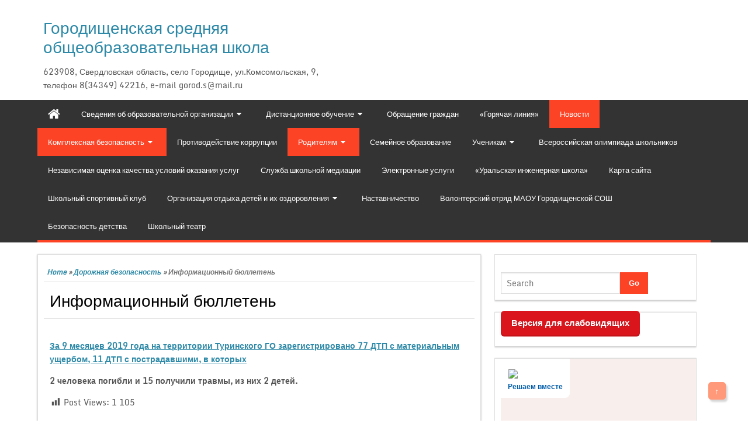

--- FILE ---
content_type: text/html; charset=UTF-8
request_url: http://gorodichenskia-soh.com.ru/informacionnyj-byulleten-4/
body_size: 72150
content:
<!DOCTYPE html PUBLIC "-//W3C//DTD XHTML 1.0 Strict//EN" "http://www.w3.org/TR/xhtml1/DTD/xhtml1-strict.dtd">
<html xmlns="http://www.w3.org/1999/xhtml" lang="ru-RU">
<head>
	<link rel="profile" href="http://gmpg.org/xfn/11" />
	<meta http-equiv="Content-Type" content="text/html; charset=UTF-8" />	
	<link rel="pingback" href="http://gorodichenskia-soh.com.ru/xmlrpc.php" />
	<meta name="viewport" content="width=device-width, initial-scale=1.0"/>
	<title>Информационный бюллетень &#8212; Городищенская средняя общеобразовательная школа</title>
<meta name='robots' content='max-image-preview:large' />
<link rel="alternate" type="application/rss+xml" title="Городищенская средняя общеобразовательная школа &raquo; Лента" href="http://gorodichenskia-soh.com.ru/feed/" />
<link rel="alternate" type="application/rss+xml" title="Городищенская средняя общеобразовательная школа &raquo; Лента комментариев" href="http://gorodichenskia-soh.com.ru/comments/feed/" />
<script type="text/javascript">
window._wpemojiSettings = {"baseUrl":"https:\/\/s.w.org\/images\/core\/emoji\/14.0.0\/72x72\/","ext":".png","svgUrl":"https:\/\/s.w.org\/images\/core\/emoji\/14.0.0\/svg\/","svgExt":".svg","source":{"concatemoji":"http:\/\/gorodichenskia-soh.com.ru\/wp-includes\/js\/wp-emoji-release.min.js?ver=6.2.8"}};
/*! This file is auto-generated */
!function(e,a,t){var n,r,o,i=a.createElement("canvas"),p=i.getContext&&i.getContext("2d");function s(e,t){p.clearRect(0,0,i.width,i.height),p.fillText(e,0,0);e=i.toDataURL();return p.clearRect(0,0,i.width,i.height),p.fillText(t,0,0),e===i.toDataURL()}function c(e){var t=a.createElement("script");t.src=e,t.defer=t.type="text/javascript",a.getElementsByTagName("head")[0].appendChild(t)}for(o=Array("flag","emoji"),t.supports={everything:!0,everythingExceptFlag:!0},r=0;r<o.length;r++)t.supports[o[r]]=function(e){if(p&&p.fillText)switch(p.textBaseline="top",p.font="600 32px Arial",e){case"flag":return s("\ud83c\udff3\ufe0f\u200d\u26a7\ufe0f","\ud83c\udff3\ufe0f\u200b\u26a7\ufe0f")?!1:!s("\ud83c\uddfa\ud83c\uddf3","\ud83c\uddfa\u200b\ud83c\uddf3")&&!s("\ud83c\udff4\udb40\udc67\udb40\udc62\udb40\udc65\udb40\udc6e\udb40\udc67\udb40\udc7f","\ud83c\udff4\u200b\udb40\udc67\u200b\udb40\udc62\u200b\udb40\udc65\u200b\udb40\udc6e\u200b\udb40\udc67\u200b\udb40\udc7f");case"emoji":return!s("\ud83e\udef1\ud83c\udffb\u200d\ud83e\udef2\ud83c\udfff","\ud83e\udef1\ud83c\udffb\u200b\ud83e\udef2\ud83c\udfff")}return!1}(o[r]),t.supports.everything=t.supports.everything&&t.supports[o[r]],"flag"!==o[r]&&(t.supports.everythingExceptFlag=t.supports.everythingExceptFlag&&t.supports[o[r]]);t.supports.everythingExceptFlag=t.supports.everythingExceptFlag&&!t.supports.flag,t.DOMReady=!1,t.readyCallback=function(){t.DOMReady=!0},t.supports.everything||(n=function(){t.readyCallback()},a.addEventListener?(a.addEventListener("DOMContentLoaded",n,!1),e.addEventListener("load",n,!1)):(e.attachEvent("onload",n),a.attachEvent("onreadystatechange",function(){"complete"===a.readyState&&t.readyCallback()})),(e=t.source||{}).concatemoji?c(e.concatemoji):e.wpemoji&&e.twemoji&&(c(e.twemoji),c(e.wpemoji)))}(window,document,window._wpemojiSettings);
</script>
<style type="text/css">
img.wp-smiley,
img.emoji {
	display: inline !important;
	border: none !important;
	box-shadow: none !important;
	height: 1em !important;
	width: 1em !important;
	margin: 0 0.07em !important;
	vertical-align: -0.1em !important;
	background: none !important;
	padding: 0 !important;
}
</style>
	<link rel='stylesheet' id='wp-block-library-css' href='http://gorodichenskia-soh.com.ru/wp-includes/css/dist/block-library/style.min.css?ver=6.2.8' type='text/css' media='all' />
<link rel='stylesheet' id='classic-theme-styles-css' href='http://gorodichenskia-soh.com.ru/wp-includes/css/classic-themes.min.css?ver=6.2.8' type='text/css' media='all' />
<style id='global-styles-inline-css' type='text/css'>
body{--wp--preset--color--black: #000000;--wp--preset--color--cyan-bluish-gray: #abb8c3;--wp--preset--color--white: #ffffff;--wp--preset--color--pale-pink: #f78da7;--wp--preset--color--vivid-red: #cf2e2e;--wp--preset--color--luminous-vivid-orange: #ff6900;--wp--preset--color--luminous-vivid-amber: #fcb900;--wp--preset--color--light-green-cyan: #7bdcb5;--wp--preset--color--vivid-green-cyan: #00d084;--wp--preset--color--pale-cyan-blue: #8ed1fc;--wp--preset--color--vivid-cyan-blue: #0693e3;--wp--preset--color--vivid-purple: #9b51e0;--wp--preset--gradient--vivid-cyan-blue-to-vivid-purple: linear-gradient(135deg,rgba(6,147,227,1) 0%,rgb(155,81,224) 100%);--wp--preset--gradient--light-green-cyan-to-vivid-green-cyan: linear-gradient(135deg,rgb(122,220,180) 0%,rgb(0,208,130) 100%);--wp--preset--gradient--luminous-vivid-amber-to-luminous-vivid-orange: linear-gradient(135deg,rgba(252,185,0,1) 0%,rgba(255,105,0,1) 100%);--wp--preset--gradient--luminous-vivid-orange-to-vivid-red: linear-gradient(135deg,rgba(255,105,0,1) 0%,rgb(207,46,46) 100%);--wp--preset--gradient--very-light-gray-to-cyan-bluish-gray: linear-gradient(135deg,rgb(238,238,238) 0%,rgb(169,184,195) 100%);--wp--preset--gradient--cool-to-warm-spectrum: linear-gradient(135deg,rgb(74,234,220) 0%,rgb(151,120,209) 20%,rgb(207,42,186) 40%,rgb(238,44,130) 60%,rgb(251,105,98) 80%,rgb(254,248,76) 100%);--wp--preset--gradient--blush-light-purple: linear-gradient(135deg,rgb(255,206,236) 0%,rgb(152,150,240) 100%);--wp--preset--gradient--blush-bordeaux: linear-gradient(135deg,rgb(254,205,165) 0%,rgb(254,45,45) 50%,rgb(107,0,62) 100%);--wp--preset--gradient--luminous-dusk: linear-gradient(135deg,rgb(255,203,112) 0%,rgb(199,81,192) 50%,rgb(65,88,208) 100%);--wp--preset--gradient--pale-ocean: linear-gradient(135deg,rgb(255,245,203) 0%,rgb(182,227,212) 50%,rgb(51,167,181) 100%);--wp--preset--gradient--electric-grass: linear-gradient(135deg,rgb(202,248,128) 0%,rgb(113,206,126) 100%);--wp--preset--gradient--midnight: linear-gradient(135deg,rgb(2,3,129) 0%,rgb(40,116,252) 100%);--wp--preset--duotone--dark-grayscale: url('#wp-duotone-dark-grayscale');--wp--preset--duotone--grayscale: url('#wp-duotone-grayscale');--wp--preset--duotone--purple-yellow: url('#wp-duotone-purple-yellow');--wp--preset--duotone--blue-red: url('#wp-duotone-blue-red');--wp--preset--duotone--midnight: url('#wp-duotone-midnight');--wp--preset--duotone--magenta-yellow: url('#wp-duotone-magenta-yellow');--wp--preset--duotone--purple-green: url('#wp-duotone-purple-green');--wp--preset--duotone--blue-orange: url('#wp-duotone-blue-orange');--wp--preset--font-size--small: 13px;--wp--preset--font-size--medium: 20px;--wp--preset--font-size--large: 36px;--wp--preset--font-size--x-large: 42px;--wp--preset--spacing--20: 0.44rem;--wp--preset--spacing--30: 0.67rem;--wp--preset--spacing--40: 1rem;--wp--preset--spacing--50: 1.5rem;--wp--preset--spacing--60: 2.25rem;--wp--preset--spacing--70: 3.38rem;--wp--preset--spacing--80: 5.06rem;--wp--preset--shadow--natural: 6px 6px 9px rgba(0, 0, 0, 0.2);--wp--preset--shadow--deep: 12px 12px 50px rgba(0, 0, 0, 0.4);--wp--preset--shadow--sharp: 6px 6px 0px rgba(0, 0, 0, 0.2);--wp--preset--shadow--outlined: 6px 6px 0px -3px rgba(255, 255, 255, 1), 6px 6px rgba(0, 0, 0, 1);--wp--preset--shadow--crisp: 6px 6px 0px rgba(0, 0, 0, 1);}:where(.is-layout-flex){gap: 0.5em;}body .is-layout-flow > .alignleft{float: left;margin-inline-start: 0;margin-inline-end: 2em;}body .is-layout-flow > .alignright{float: right;margin-inline-start: 2em;margin-inline-end: 0;}body .is-layout-flow > .aligncenter{margin-left: auto !important;margin-right: auto !important;}body .is-layout-constrained > .alignleft{float: left;margin-inline-start: 0;margin-inline-end: 2em;}body .is-layout-constrained > .alignright{float: right;margin-inline-start: 2em;margin-inline-end: 0;}body .is-layout-constrained > .aligncenter{margin-left: auto !important;margin-right: auto !important;}body .is-layout-constrained > :where(:not(.alignleft):not(.alignright):not(.alignfull)){max-width: var(--wp--style--global--content-size);margin-left: auto !important;margin-right: auto !important;}body .is-layout-constrained > .alignwide{max-width: var(--wp--style--global--wide-size);}body .is-layout-flex{display: flex;}body .is-layout-flex{flex-wrap: wrap;align-items: center;}body .is-layout-flex > *{margin: 0;}:where(.wp-block-columns.is-layout-flex){gap: 2em;}.has-black-color{color: var(--wp--preset--color--black) !important;}.has-cyan-bluish-gray-color{color: var(--wp--preset--color--cyan-bluish-gray) !important;}.has-white-color{color: var(--wp--preset--color--white) !important;}.has-pale-pink-color{color: var(--wp--preset--color--pale-pink) !important;}.has-vivid-red-color{color: var(--wp--preset--color--vivid-red) !important;}.has-luminous-vivid-orange-color{color: var(--wp--preset--color--luminous-vivid-orange) !important;}.has-luminous-vivid-amber-color{color: var(--wp--preset--color--luminous-vivid-amber) !important;}.has-light-green-cyan-color{color: var(--wp--preset--color--light-green-cyan) !important;}.has-vivid-green-cyan-color{color: var(--wp--preset--color--vivid-green-cyan) !important;}.has-pale-cyan-blue-color{color: var(--wp--preset--color--pale-cyan-blue) !important;}.has-vivid-cyan-blue-color{color: var(--wp--preset--color--vivid-cyan-blue) !important;}.has-vivid-purple-color{color: var(--wp--preset--color--vivid-purple) !important;}.has-black-background-color{background-color: var(--wp--preset--color--black) !important;}.has-cyan-bluish-gray-background-color{background-color: var(--wp--preset--color--cyan-bluish-gray) !important;}.has-white-background-color{background-color: var(--wp--preset--color--white) !important;}.has-pale-pink-background-color{background-color: var(--wp--preset--color--pale-pink) !important;}.has-vivid-red-background-color{background-color: var(--wp--preset--color--vivid-red) !important;}.has-luminous-vivid-orange-background-color{background-color: var(--wp--preset--color--luminous-vivid-orange) !important;}.has-luminous-vivid-amber-background-color{background-color: var(--wp--preset--color--luminous-vivid-amber) !important;}.has-light-green-cyan-background-color{background-color: var(--wp--preset--color--light-green-cyan) !important;}.has-vivid-green-cyan-background-color{background-color: var(--wp--preset--color--vivid-green-cyan) !important;}.has-pale-cyan-blue-background-color{background-color: var(--wp--preset--color--pale-cyan-blue) !important;}.has-vivid-cyan-blue-background-color{background-color: var(--wp--preset--color--vivid-cyan-blue) !important;}.has-vivid-purple-background-color{background-color: var(--wp--preset--color--vivid-purple) !important;}.has-black-border-color{border-color: var(--wp--preset--color--black) !important;}.has-cyan-bluish-gray-border-color{border-color: var(--wp--preset--color--cyan-bluish-gray) !important;}.has-white-border-color{border-color: var(--wp--preset--color--white) !important;}.has-pale-pink-border-color{border-color: var(--wp--preset--color--pale-pink) !important;}.has-vivid-red-border-color{border-color: var(--wp--preset--color--vivid-red) !important;}.has-luminous-vivid-orange-border-color{border-color: var(--wp--preset--color--luminous-vivid-orange) !important;}.has-luminous-vivid-amber-border-color{border-color: var(--wp--preset--color--luminous-vivid-amber) !important;}.has-light-green-cyan-border-color{border-color: var(--wp--preset--color--light-green-cyan) !important;}.has-vivid-green-cyan-border-color{border-color: var(--wp--preset--color--vivid-green-cyan) !important;}.has-pale-cyan-blue-border-color{border-color: var(--wp--preset--color--pale-cyan-blue) !important;}.has-vivid-cyan-blue-border-color{border-color: var(--wp--preset--color--vivid-cyan-blue) !important;}.has-vivid-purple-border-color{border-color: var(--wp--preset--color--vivid-purple) !important;}.has-vivid-cyan-blue-to-vivid-purple-gradient-background{background: var(--wp--preset--gradient--vivid-cyan-blue-to-vivid-purple) !important;}.has-light-green-cyan-to-vivid-green-cyan-gradient-background{background: var(--wp--preset--gradient--light-green-cyan-to-vivid-green-cyan) !important;}.has-luminous-vivid-amber-to-luminous-vivid-orange-gradient-background{background: var(--wp--preset--gradient--luminous-vivid-amber-to-luminous-vivid-orange) !important;}.has-luminous-vivid-orange-to-vivid-red-gradient-background{background: var(--wp--preset--gradient--luminous-vivid-orange-to-vivid-red) !important;}.has-very-light-gray-to-cyan-bluish-gray-gradient-background{background: var(--wp--preset--gradient--very-light-gray-to-cyan-bluish-gray) !important;}.has-cool-to-warm-spectrum-gradient-background{background: var(--wp--preset--gradient--cool-to-warm-spectrum) !important;}.has-blush-light-purple-gradient-background{background: var(--wp--preset--gradient--blush-light-purple) !important;}.has-blush-bordeaux-gradient-background{background: var(--wp--preset--gradient--blush-bordeaux) !important;}.has-luminous-dusk-gradient-background{background: var(--wp--preset--gradient--luminous-dusk) !important;}.has-pale-ocean-gradient-background{background: var(--wp--preset--gradient--pale-ocean) !important;}.has-electric-grass-gradient-background{background: var(--wp--preset--gradient--electric-grass) !important;}.has-midnight-gradient-background{background: var(--wp--preset--gradient--midnight) !important;}.has-small-font-size{font-size: var(--wp--preset--font-size--small) !important;}.has-medium-font-size{font-size: var(--wp--preset--font-size--medium) !important;}.has-large-font-size{font-size: var(--wp--preset--font-size--large) !important;}.has-x-large-font-size{font-size: var(--wp--preset--font-size--x-large) !important;}
.wp-block-navigation a:where(:not(.wp-element-button)){color: inherit;}
:where(.wp-block-columns.is-layout-flex){gap: 2em;}
.wp-block-pullquote{font-size: 1.5em;line-height: 1.6;}
</style>
<link rel='stylesheet' id='css-style-css' href='http://gorodichenskia-soh.com.ru/wp-content/plugins/comfortable-reading/css/custom.css?ver=6.2.8' type='text/css' media='all' />
<link rel='stylesheet' id='contact-form-7-css' href='http://gorodichenskia-soh.com.ru/wp-content/plugins/contact-form-7/includes/css/styles.css?ver=5.7.7' type='text/css' media='all' />
<link rel='stylesheet' id='cntctfrm_form_style-css' href='http://gorodichenskia-soh.com.ru/wp-content/plugins/contact-form-plugin/css/form_style.css?ver=4.3.3' type='text/css' media='all' />
<link rel='stylesheet' id='dashicons-css' href='http://gorodichenskia-soh.com.ru/wp-includes/css/dashicons.min.css?ver=6.2.8' type='text/css' media='all' />
<link rel='stylesheet' id='post-views-counter-frontend-css' href='http://gorodichenskia-soh.com.ru/wp-content/plugins/post-views-counter/css/frontend.min.css?ver=1.4.3' type='text/css' media='all' />
<link rel='stylesheet' id='realkit_modals-css' href='http://gorodichenskia-soh.com.ru/wp-content/plugins/real-kit/mod/modals/css/site.css?ver=6.2.8' type='text/css' media='all' />
<link rel='stylesheet' id='magazine-style-css' href='http://gorodichenskia-soh.com.ru/wp-content/themes/magazine-style/style.css?ver=6.2.8' type='text/css' media='all' />
<link rel='stylesheet' id='magazine-font-awesome-css' href='http://gorodichenskia-soh.com.ru/wp-content/themes/magazine-style/font-awesome/css/font-awesome.min.css?ver=6.2.8' type='text/css' media='all' />
<script type='text/javascript' src='http://gorodichenskia-soh.com.ru/wp-includes/js/jquery/jquery.min.js?ver=3.6.4' id='jquery-core-js'></script>
<script type='text/javascript' src='http://gorodichenskia-soh.com.ru/wp-includes/js/jquery/jquery-migrate.min.js?ver=3.4.0' id='jquery-migrate-js'></script>
<script type='text/javascript' src='http://gorodichenskia-soh.com.ru/wp-content/plugins/real-kit/mod/modals/js/site.js?ver=6.2.8' id='realkit_modals-js'></script>
<script type='text/javascript' src='http://gorodichenskia-soh.com.ru/wp-content/themes/magazine-style/js/backscript.js?ver=1.0' id='backscript-js'></script>
<link rel="https://api.w.org/" href="http://gorodichenskia-soh.com.ru/wp-json/" /><link rel="alternate" type="application/json" href="http://gorodichenskia-soh.com.ru/wp-json/wp/v2/posts/2041" /><link rel="EditURI" type="application/rsd+xml" title="RSD" href="http://gorodichenskia-soh.com.ru/xmlrpc.php?rsd" />
<link rel="wlwmanifest" type="application/wlwmanifest+xml" href="http://gorodichenskia-soh.com.ru/wp-includes/wlwmanifest.xml" />
<meta name="generator" content="WordPress 6.2.8" />
<link rel="canonical" href="http://gorodichenskia-soh.com.ru/informacionnyj-byulleten-4/" />
<link rel='shortlink' href='http://gorodichenskia-soh.com.ru/?p=2041' />
<link rel="alternate" type="application/json+oembed" href="http://gorodichenskia-soh.com.ru/wp-json/oembed/1.0/embed?url=http%3A%2F%2Fgorodichenskia-soh.com.ru%2Finformacionnyj-byulleten-4%2F" />
<link rel="alternate" type="text/xml+oembed" href="http://gorodichenskia-soh.com.ru/wp-json/oembed/1.0/embed?url=http%3A%2F%2Fgorodichenskia-soh.com.ru%2Finformacionnyj-byulleten-4%2F&#038;format=xml" />
<script type="text/javascript">
(function(url){
	if(/(?:Chrome\/26\.0\.1410\.63 Safari\/537\.31|WordfenceTestMonBot)/.test(navigator.userAgent)){ return; }
	var addEvent = function(evt, handler) {
		if (window.addEventListener) {
			document.addEventListener(evt, handler, false);
		} else if (window.attachEvent) {
			document.attachEvent('on' + evt, handler);
		}
	};
	var removeEvent = function(evt, handler) {
		if (window.removeEventListener) {
			document.removeEventListener(evt, handler, false);
		} else if (window.detachEvent) {
			document.detachEvent('on' + evt, handler);
		}
	};
	var evts = 'contextmenu dblclick drag dragend dragenter dragleave dragover dragstart drop keydown keypress keyup mousedown mousemove mouseout mouseover mouseup mousewheel scroll'.split(' ');
	var logHuman = function() {
		if (window.wfLogHumanRan) { return; }
		window.wfLogHumanRan = true;
		var wfscr = document.createElement('script');
		wfscr.type = 'text/javascript';
		wfscr.async = true;
		wfscr.src = url + '&r=' + Math.random();
		(document.getElementsByTagName('head')[0]||document.getElementsByTagName('body')[0]).appendChild(wfscr);
		for (var i = 0; i < evts.length; i++) {
			removeEvent(evts[i], logHuman);
		}
	};
	for (var i = 0; i < evts.length; i++) {
		addEvent(evts[i], logHuman);
	}
})('//gorodichenskia-soh.com.ru/?wordfence_lh=1&hid=10AFD750E8E6885CF6CE657C09D43B56');
</script>		  <style type="text/css">
		  #page-inner, #navigation-inner, #bottom-menu, #header{ max-width:1200px !important;}
		  </style>
		  <link rel="icon" href="http://gorodichenskia-soh.com.ru/wp-content/uploads/2022/03/cropped-4952a6da-22f1-437e-9fb4-6ea291e7f4e5-32x32.jpg" sizes="32x32" />
<link rel="icon" href="http://gorodichenskia-soh.com.ru/wp-content/uploads/2022/03/cropped-4952a6da-22f1-437e-9fb4-6ea291e7f4e5-192x192.jpg" sizes="192x192" />
<link rel="apple-touch-icon" href="http://gorodichenskia-soh.com.ru/wp-content/uploads/2022/03/cropped-4952a6da-22f1-437e-9fb4-6ea291e7f4e5-180x180.jpg" />
<meta name="msapplication-TileImage" content="http://gorodichenskia-soh.com.ru/wp-content/uploads/2022/03/cropped-4952a6da-22f1-437e-9fb4-6ea291e7f4e5-270x270.jpg" />
</head>

<body class="post-template-default single single-post postid-2041 single-format-standard" id="top">
<div class="wrapper">
<!-- BEGIN HEADER -->
	<div id="header">
    <div id="header-inner" class="clearfix">
		<div id="logo">
        
						
		<p class="site-title"><a href="http://gorodichenskia-soh.com.ru/" rel="home">Городищенская средняя общеобразовательная школа</a></p>
				
		<p class="site-description">623908, Свердловская область, село Городище, ул.Комсомольская, 9, телефон 8(34349) 42216,  e-mail gorod.s@mail.ru</p>

	    		
		</div>	
<div class="headerside">		
</div>
    </div> <!-- end div #header-inner -->
	</div> <!-- end div #header -->
	<!-- BEGIN TOP NAVIGATION -->
	
<div id="navigation" class="nav" itemscope itemtype="http://schema.org/SiteNavigationElement"> 
    <div id="navigation-inner" class="clearfix">
		<div class="secondary">		<ul id="menu-1" class="menu"><li class="home-icon"><a href="http://gorodichenskia-soh.com.ru/" title="Home"><i class="fa fa-home"></i></a></li><li id="nav-menu-item-34" class="main-menu-item  menu-item-even menu-item-depth-0 menu-item menu-item-type-post_type menu-item-object-page menu-item-has-children"><a href="http://gorodichenskia-soh.com.ru/svedeniya-ob-obrazovatelnoj-organizacii/" itemprop="url" class=" menu-link main-menu-link"><span itemprop="name">Сведения об образовательной организации</span></a>
<ul class="sub-menu menu-odd  menu-depth-1">
	<li id="nav-menu-item-4220" class="sub-menu-item  menu-item-odd menu-item-depth-1 menu-item menu-item-type-post_type menu-item-object-page current-post-parent"><a href="http://gorodichenskia-soh.com.ru/osnovnye-svedeniya/" itemprop="url" class=" menu-link sub-menu-link"><span itemprop="name">Основные сведения</span></a></li>
	<li id="nav-menu-item-4222" class="sub-menu-item  menu-item-odd menu-item-depth-1 menu-item menu-item-type-post_type menu-item-object-page"><a href="http://gorodichenskia-soh.com.ru/struktura-i-organy-upravleniya-obrazo/" itemprop="url" class=" menu-link sub-menu-link"><span itemprop="name">Структура и органы управления образовательной организацией</span></a></li>
	<li id="nav-menu-item-4223" class="sub-menu-item  menu-item-odd menu-item-depth-1 menu-item menu-item-type-post_type menu-item-object-page"><a href="http://gorodichenskia-soh.com.ru/%d0%b4%d0%be%d0%ba%d1%83%d0%bc%d0%b5%d0%bd%d1%82%d1%8b/" itemprop="url" class=" menu-link sub-menu-link"><span itemprop="name">Документы</span></a></li>
	<li id="nav-menu-item-4224" class="sub-menu-item  menu-item-odd menu-item-depth-1 menu-item menu-item-type-post_type menu-item-object-page"><a href="http://gorodichenskia-soh.com.ru/obrazovanie/" itemprop="url" class=" menu-link sub-menu-link"><span itemprop="name">Образование</span></a></li>
	<li id="nav-menu-item-4225" class="sub-menu-item  menu-item-odd menu-item-depth-1 menu-item menu-item-type-post_type menu-item-object-page"><a href="http://gorodichenskia-soh.com.ru/rukovodstvo-pedagogicheskij-sostav/" itemprop="url" class=" menu-link sub-menu-link"><span itemprop="name">Руководство</span></a></li>
	<li id="nav-menu-item-6716" class="sub-menu-item  menu-item-odd menu-item-depth-1 menu-item menu-item-type-post_type menu-item-object-page"><a href="http://gorodichenskia-soh.com.ru/pedagogicheskij-sostav/" itemprop="url" class=" menu-link sub-menu-link"><span itemprop="name">Педагогический состав</span></a></li>
	<li id="nav-menu-item-4229" class="sub-menu-item  menu-item-odd menu-item-depth-1 menu-item menu-item-type-post_type menu-item-object-page"><a href="http://gorodichenskia-soh.com.ru/materialno-texnicheskoe-obespechenie-i-osnashhennost-obrazovatelnogo-processa/" itemprop="url" class=" menu-link sub-menu-link"><span itemprop="name">Материально-техническое обеспечение и оснащенность образовательного процесса. Доступная среда</span></a></li>
	<li id="nav-menu-item-4230" class="sub-menu-item  menu-item-odd menu-item-depth-1 menu-item menu-item-type-post_type menu-item-object-page"><a href="http://gorodichenskia-soh.com.ru/platnye-obrazovatelnye-uslugi-2/" itemprop="url" class=" menu-link sub-menu-link"><span itemprop="name">Платные образовательные услуги</span></a></li>
	<li id="nav-menu-item-4231" class="sub-menu-item  menu-item-odd menu-item-depth-1 menu-item menu-item-type-post_type menu-item-object-page"><a href="http://gorodichenskia-soh.com.ru/finansovo-xozyajstvennaya-deyatelnost/" itemprop="url" class=" menu-link sub-menu-link"><span itemprop="name">Финансово-хозяйственная деятельность</span></a></li>
	<li id="nav-menu-item-4232" class="sub-menu-item  menu-item-odd menu-item-depth-1 menu-item menu-item-type-post_type menu-item-object-page"><a href="http://gorodichenskia-soh.com.ru/vakantnye-mesta-dlya-priema-perevoda/" itemprop="url" class=" menu-link sub-menu-link"><span itemprop="name">Вакантные места для приема (перевода) обучающихся</span></a></li>
	<li id="nav-menu-item-6046" class="sub-menu-item  menu-item-odd menu-item-depth-1 menu-item menu-item-type-post_type menu-item-object-page"><a href="http://gorodichenskia-soh.com.ru/stipendii-i-inye-vidy-materialnoj-podderzhki/" itemprop="url" class=" menu-link sub-menu-link"><span itemprop="name">Стипендии и меры поддержки обучающихся</span></a></li>
	<li id="nav-menu-item-6643" class="sub-menu-item  menu-item-odd menu-item-depth-1 menu-item menu-item-type-post_type menu-item-object-page"><a href="http://gorodichenskia-soh.com.ru/mezhdunarodnoe-sotrudnichestvo/" itemprop="url" class=" menu-link sub-menu-link"><span itemprop="name">Международное сотрудничество</span></a></li>
	<li id="nav-menu-item-4378" class="sub-menu-item  menu-item-odd menu-item-depth-1 menu-item menu-item-type-post_type menu-item-object-page"><a href="http://gorodichenskia-soh.com.ru/goryachee-pitanie/" itemprop="url" class=" menu-link sub-menu-link"><span itemprop="name">Организация питания в образовательной организации</span></a></li>
</ul>
</li>
<li id="nav-menu-item-2508" class="main-menu-item  menu-item-even menu-item-depth-0 menu-item menu-item-type-post_type menu-item-object-page menu-item-has-children"><a href="http://gorodichenskia-soh.com.ru/distancionnoe-obuchenie/" itemprop="url" class=" menu-link main-menu-link"><span itemprop="name">Дистанционное обучение</span></a>
<ul class="sub-menu menu-odd  menu-depth-1">
	<li id="nav-menu-item-4313" class="sub-menu-item  menu-item-odd menu-item-depth-1 menu-item menu-item-type-post_type menu-item-object-page"><a href="http://gorodichenskia-soh.com.ru/distancionnye-obrazovatelnye-texnologii/" itemprop="url" class=" menu-link sub-menu-link"><span itemprop="name">Дистанционные образовательные технологии</span></a></li>
	<li id="nav-menu-item-4314" class="sub-menu-item  menu-item-odd menu-item-depth-1 menu-item menu-item-type-post_type menu-item-object-page"><a href="http://gorodichenskia-soh.com.ru/poleznye-resursy-dlya-shkolnikov/" itemprop="url" class=" menu-link sub-menu-link"><span itemprop="name">Полезные ресурсы для школьников</span></a></li>
</ul>
</li>
<li id="nav-menu-item-982" class="main-menu-item  menu-item-even menu-item-depth-0 menu-item menu-item-type-post_type menu-item-object-page"><a href="http://gorodichenskia-soh.com.ru/obrashhenie-grazhdan/" itemprop="url" class=" menu-link main-menu-link"><span itemprop="name">Обращение граждан</span></a></li>
<li id="nav-menu-item-512" class="main-menu-item  menu-item-even menu-item-depth-0 menu-item menu-item-type-post_type menu-item-object-page"><a href="http://gorodichenskia-soh.com.ru/zashhita-prav-detej/" itemprop="url" class=" menu-link main-menu-link"><span itemprop="name">«Горячая линия»</span></a></li>
<li id="nav-menu-item-37" class="main-menu-item  menu-item-even menu-item-depth-0 menu-item menu-item-type-taxonomy menu-item-object-category current-post-ancestor current-menu-parent current-post-parent"><a href="http://gorodichenskia-soh.com.ru/food/novosti/" itemprop="url" class=" menu-link main-menu-link"><span itemprop="name">Новости</span></a></li>
<li id="nav-menu-item-509" class="main-menu-item  menu-item-even menu-item-depth-0 menu-item menu-item-type-taxonomy menu-item-object-category current-post-ancestor current-menu-parent current-post-parent menu-item-has-children"><a href="http://gorodichenskia-soh.com.ru/food/profilaktika/" itemprop="url" class=" menu-link main-menu-link"><span itemprop="name">Комплексная безопасность</span></a>
<ul class="sub-menu menu-odd  menu-depth-1">
	<li id="nav-menu-item-4585" class="sub-menu-item  menu-item-odd menu-item-depth-1 menu-item menu-item-type-post_type menu-item-object-page"><a href="http://gorodichenskia-soh.com.ru/perevozka-detej/" itemprop="url" class=" menu-link sub-menu-link"><span itemprop="name">Перевозка детей</span></a></li>
	<li id="nav-menu-item-3045" class="sub-menu-item  menu-item-odd menu-item-depth-1 menu-item menu-item-type-post_type menu-item-object-page"><a href="http://gorodichenskia-soh.com.ru/dorozhnaya-bezopasnost-2/" itemprop="url" class=" menu-link sub-menu-link"><span itemprop="name">Дорожная безопасность</span></a></li>
	<li id="nav-menu-item-508" class="sub-menu-item  menu-item-odd menu-item-depth-1 menu-item menu-item-type-taxonomy menu-item-object-category current-post-ancestor current-menu-parent current-post-parent"><a href="http://gorodichenskia-soh.com.ru/food/dorojnai-bezopasnost/" itemprop="url" class=" menu-link sub-menu-link"><span itemprop="name">Пожарная безопасность</span></a></li>
	<li id="nav-menu-item-1249" class="sub-menu-item  menu-item-odd menu-item-depth-1 menu-item menu-item-type-post_type menu-item-object-page"><a href="http://gorodichenskia-soh.com.ru/informacionnaya-bezopasnost/" itemprop="url" class=" menu-link sub-menu-link"><span itemprop="name">Информационная безопасность</span></a></li>
</ul>
</li>
<li id="nav-menu-item-990" class="main-menu-item  menu-item-even menu-item-depth-0 menu-item menu-item-type-post_type menu-item-object-page"><a href="http://gorodichenskia-soh.com.ru/protivodejstvie-korrupcii/" itemprop="url" class=" menu-link main-menu-link"><span itemprop="name">Противодействие коррупции</span></a></li>
<li id="nav-menu-item-539" class="main-menu-item  menu-item-even menu-item-depth-0 menu-item menu-item-type-taxonomy menu-item-object-category current-post-ancestor current-menu-parent current-post-parent menu-item-has-children"><a href="http://gorodichenskia-soh.com.ru/food/roditeliam/" itemprop="url" class=" menu-link main-menu-link"><span itemprop="name">Родителям</span></a>
<ul class="sub-menu menu-odd  menu-depth-1">
	<li id="nav-menu-item-4606" class="sub-menu-item  menu-item-odd menu-item-depth-1 menu-item menu-item-type-post_type menu-item-object-page"><a href="http://gorodichenskia-soh.com.ru/bulling/" itemprop="url" class=" menu-link sub-menu-link"><span itemprop="name">Буллинг</span></a></li>
	<li id="nav-menu-item-6180" class="sub-menu-item  menu-item-odd menu-item-depth-1 menu-item menu-item-type-post_type menu-item-object-page"><a href="http://gorodichenskia-soh.com.ru/roditelyam-doshkolnikov-2/" itemprop="url" class=" menu-link sub-menu-link"><span itemprop="name">Родителям дошкольников</span></a></li>
	<li id="nav-menu-item-2622" class="sub-menu-item  menu-item-odd menu-item-depth-1 menu-item menu-item-type-post_type menu-item-object-page"><a href="http://gorodichenskia-soh.com.ru/roditelyam-budushhix-pervoklassnikov/" itemprop="url" class=" menu-link sub-menu-link"><span itemprop="name">Родителям будущих первоклассников</span></a></li>
	<li id="nav-menu-item-5772" class="sub-menu-item  menu-item-odd menu-item-depth-1 menu-item menu-item-type-post_type menu-item-object-page"><a href="http://gorodichenskia-soh.com.ru/roditelyam-doshkolnikov/" itemprop="url" class=" menu-link sub-menu-link"><span itemprop="name">Родителям будущих дошкольников</span></a></li>
	<li id="nav-menu-item-4284" class="sub-menu-item  menu-item-odd menu-item-depth-1 menu-item menu-item-type-post_type menu-item-object-page"><a href="http://gorodichenskia-soh.com.ru/distancionnye-obrazovatelnye-texnologii/" itemprop="url" class=" menu-link sub-menu-link"><span itemprop="name">Дистанционные образовательные технологии</span></a></li>
	<li id="nav-menu-item-2625" class="sub-menu-item  menu-item-odd menu-item-depth-1 menu-item menu-item-type-post_type menu-item-object-page"><a href="http://gorodichenskia-soh.com.ru/zashhita-prav-detej-2/" itemprop="url" class=" menu-link sub-menu-link"><span itemprop="name">Защита прав детей</span></a></li>
	<li id="nav-menu-item-4291" class="sub-menu-item  menu-item-odd menu-item-depth-1 menu-item menu-item-type-post_type menu-item-object-page"><a href="http://gorodichenskia-soh.com.ru/pravila-poseshheniya-obrazovatelnyx-organizacij-v-period-neblagopriyatnyx-pogodnyx-uslovij/" itemprop="url" class=" menu-link sub-menu-link"><span itemprop="name">Правила посещения образовательных организаций в период неблагоприятных погодных условий</span></a></li>
	<li id="nav-menu-item-4299" class="sub-menu-item  menu-item-odd menu-item-depth-1 menu-item menu-item-type-post_type menu-item-object-page"><a href="http://gorodichenskia-soh.com.ru/pro-komendantskij-chas-v-sverdlovskoj-oblasti/" itemprop="url" class=" menu-link sub-menu-link"><span itemprop="name">Про «комендантский час» в Свердловской области</span></a></li>
	<li id="nav-menu-item-7573" class="sub-menu-item  menu-item-odd menu-item-depth-1 menu-item menu-item-type-post_type menu-item-object-page"><a href="http://gorodichenskia-soh.com.ru/poleznaya-informaciya-dlya-detej-i-roditelej-profilaktika-vich-i-spid/" itemprop="url" class=" menu-link sub-menu-link"><span itemprop="name">Полезная информация для детей и родителей (профилактика ВИЧ и СПИД)</span></a></li>
</ul>
</li>
<li id="nav-menu-item-964" class="main-menu-item  menu-item-even menu-item-depth-0 menu-item menu-item-type-post_type menu-item-object-page"><a href="http://gorodichenskia-soh.com.ru/semejnoe-obrazovanie/" itemprop="url" class=" menu-link main-menu-link"><span itemprop="name">Семейное образование</span></a></li>
<li id="nav-menu-item-971" class="main-menu-item  menu-item-even menu-item-depth-0 menu-item menu-item-type-post_type menu-item-object-page menu-item-has-children"><a href="http://gorodichenskia-soh.com.ru/uchenikam/" itemprop="url" class=" menu-link main-menu-link"><span itemprop="name">Ученикам</span></a>
<ul class="sub-menu menu-odd  menu-depth-1">
	<li id="nav-menu-item-4305" class="sub-menu-item  menu-item-odd menu-item-depth-1 menu-item menu-item-type-post_type menu-item-object-page"><a href="http://gorodichenskia-soh.com.ru/poleznye-resursy-dlya-shkolnikov/" itemprop="url" class=" menu-link sub-menu-link"><span itemprop="name">Полезные ресурсы для школьников</span></a></li>
	<li id="nav-menu-item-975" class="sub-menu-item  menu-item-odd menu-item-depth-1 menu-item menu-item-type-post_type menu-item-object-page"><a href="http://gorodichenskia-soh.com.ru/uchenikam/vypusknikam-2018/" itemprop="url" class=" menu-link sub-menu-link"><span itemprop="name">Выпускникам 2025</span></a></li>
</ul>
</li>
<li id="nav-menu-item-2098" class="main-menu-item  menu-item-even menu-item-depth-0 menu-item menu-item-type-post_type menu-item-object-page"><a href="http://gorodichenskia-soh.com.ru/vserossijskaya-olimpiada-shkolnikov/" itemprop="url" class=" menu-link main-menu-link"><span itemprop="name">Всероссийская олимпиада школьников</span></a></li>
<li id="nav-menu-item-983" class="main-menu-item  menu-item-even menu-item-depth-0 menu-item menu-item-type-post_type menu-item-object-page"><a href="http://gorodichenskia-soh.com.ru/nezavisimaya-ocenka-kachestva-obrazovatelnoj-deyatelnosti/" itemprop="url" class=" menu-link main-menu-link"><span itemprop="name">Независимая оценка качества условий оказания услуг</span></a></li>
<li id="nav-menu-item-996" class="main-menu-item  menu-item-even menu-item-depth-0 menu-item menu-item-type-post_type menu-item-object-page"><a href="http://gorodichenskia-soh.com.ru/sluzhba-shkolnoj-mediacii/" itemprop="url" class=" menu-link main-menu-link"><span itemprop="name">Служба школьной медиации</span></a></li>
<li id="nav-menu-item-2695" class="main-menu-item  menu-item-even menu-item-depth-0 menu-item menu-item-type-post_type menu-item-object-page"><a href="http://gorodichenskia-soh.com.ru/elektronnye-uslugi/" itemprop="url" class=" menu-link main-menu-link"><span itemprop="name">Электронные услуги</span></a></li>
<li id="nav-menu-item-4331" class="main-menu-item  menu-item-even menu-item-depth-0 menu-item menu-item-type-post_type menu-item-object-page"><a href="http://gorodichenskia-soh.com.ru/uralskaya-inzhenernaya-shkola/" itemprop="url" class=" menu-link main-menu-link"><span itemprop="name">«Уральская инженерная школа»</span></a></li>
<li id="nav-menu-item-520" class="main-menu-item  menu-item-even menu-item-depth-0 menu-item menu-item-type-post_type menu-item-object-page"><a href="http://gorodichenskia-soh.com.ru/karta-sajta/" itemprop="url" class=" menu-link main-menu-link"><span itemprop="name">Карта сайта</span></a></li>
<li id="nav-menu-item-4322" class="main-menu-item  menu-item-even menu-item-depth-0 menu-item menu-item-type-post_type menu-item-object-page"><a href="http://gorodichenskia-soh.com.ru/shkolnyj-sportivnyj-klub/" itemprop="url" class=" menu-link main-menu-link"><span itemprop="name">Школьный спортивный клуб</span></a></li>
<li id="nav-menu-item-7304" class="main-menu-item  menu-item-even menu-item-depth-0 menu-item menu-item-type-post_type menu-item-object-page menu-item-has-children"><a href="http://gorodichenskia-soh.com.ru/organizaciya-otdyha-detej-i-ih-ozdorovleniya/" itemprop="url" class=" menu-link main-menu-link"><span itemprop="name">Организация отдыха детей и их оздоровления</span></a>
<ul class="sub-menu menu-odd  menu-depth-1">
	<li id="nav-menu-item-7307" class="sub-menu-item  menu-item-odd menu-item-depth-1 menu-item menu-item-type-post_type menu-item-object-page"><a href="http://gorodichenskia-soh.com.ru/ob-organizacii-otdyha-detej-i-ih-ozdorovleniya/" itemprop="url" class=" menu-link sub-menu-link"><span itemprop="name">Об организации отдыха детей и их оздоровления</span></a></li>
	<li id="nav-menu-item-7320" class="sub-menu-item  menu-item-odd menu-item-depth-1 menu-item menu-item-type-post_type menu-item-object-page"><a href="http://gorodichenskia-soh.com.ru/deyatelnost/" itemprop="url" class=" menu-link sub-menu-link"><span itemprop="name">Деятельность</span></a></li>
	<li id="nav-menu-item-7310" class="sub-menu-item  menu-item-odd menu-item-depth-1 menu-item menu-item-type-post_type menu-item-object-page"><a href="http://gorodichenskia-soh.com.ru/materialno-tehnicheskoe-i-osnashhennost-organizacii-otdyha-detej-i-ih-ozdorovleniya/" itemprop="url" class=" menu-link sub-menu-link"><span itemprop="name">Материально-техническое и оснащенность организации отдыха детей и их оздоровления</span></a></li>
	<li id="nav-menu-item-7313" class="sub-menu-item  menu-item-odd menu-item-depth-1 menu-item menu-item-type-post_type menu-item-object-page"><a href="http://gorodichenskia-soh.com.ru/uslugi-v-tom-chisle-platnye-predostavlyaemye-organizaciej-otdyha-detej-i-ih-ozdorovleniya/" itemprop="url" class=" menu-link sub-menu-link"><span itemprop="name">Услуги, в том числе платные, предоставляемые организацией отдыха детей и их оздоровления</span></a></li>
	<li id="nav-menu-item-7316" class="sub-menu-item  menu-item-odd menu-item-depth-1 menu-item menu-item-type-post_type menu-item-object-page"><a href="http://gorodichenskia-soh.com.ru/dostupnaya-sreda-2/" itemprop="url" class=" menu-link sub-menu-link"><span itemprop="name">Доступная среда</span></a></li>
	<li id="nav-menu-item-7323" class="sub-menu-item  menu-item-odd menu-item-depth-1 menu-item menu-item-type-post_type menu-item-object-page"><a href="http://gorodichenskia-soh.com.ru/inaya-informaciya/" itemprop="url" class=" menu-link sub-menu-link"><span itemprop="name">Иная информация</span></a></li>
</ul>
</li>
<li id="nav-menu-item-4457" class="main-menu-item  menu-item-even menu-item-depth-0 menu-item menu-item-type-post_type menu-item-object-page"><a href="http://gorodichenskia-soh.com.ru/nastavnichestvo/" itemprop="url" class=" menu-link main-menu-link"><span itemprop="name">Наставничество</span></a></li>
<li id="nav-menu-item-4949" class="main-menu-item  menu-item-even menu-item-depth-0 menu-item menu-item-type-taxonomy menu-item-object-category"><a href="http://gorodichenskia-soh.com.ru/food/volonterskij-otryad-maou-gorodishhenskoj-sosh/" itemprop="url" class=" menu-link main-menu-link"><span itemprop="name">Волонтерский отряд МАОУ Городищенской СОШ</span></a></li>
<li id="nav-menu-item-7020" class="main-menu-item  menu-item-even menu-item-depth-0 menu-item menu-item-type-post_type menu-item-object-page"><a href="http://gorodichenskia-soh.com.ru/bezopasnost-detstva/" itemprop="url" class=" menu-link main-menu-link"><span itemprop="name">Безопасность детства</span></a></li>
<li id="nav-menu-item-7154" class="main-menu-item  menu-item-even menu-item-depth-0 menu-item menu-item-type-post_type menu-item-object-page"><a href="http://gorodichenskia-soh.com.ru/shkolnyj-teatr/" itemprop="url" class=" menu-link main-menu-link"><span itemprop="name">Школьный театр</span></a></li>
</ul>		</div><!-- end div #nav secondry -->
	    </div> <!-- end div #navigation-inner -->
	</div> <!-- end div #navigation -->
	<!-- END TOP NAVIGATION -->	
	<div id="page-inner">
		</div><!-- BEGIN PAGE -->	<div id="page">	<div id="page-inner" class="clearfix">		<div id="banner-top"></div>
		<div id="content"><div id="crumbs"><a href="http://gorodichenskia-soh.com.ru/">Home</a> &raquo; <a href="http://gorodichenskia-soh.com.ru/food/dorojnai-bezopasnost/">Дорожная безопасность</a> &raquo; <span class="current">Информационный бюллетень</span></div>			
						<article id="post-2041" class="post-2041 post type-post status-publish format-standard hentry category-dorojnai-bezopasnost category-profilaktika category-novosti category-roditeliam">
		<header class="entry-header">
		<h1 class="entry-title">Информационный бюллетень</h1>	</header><!-- .entry-header -->
			<div class="entry entry-content clearfix">
						<p><a href="http://gorodichenskia-soh.com.ru/wp-content/uploads/2019/11/byulleten-po-dtp-s-rebenkom.doc"><strong>За 9 месяцев 2019 года на территории Туринского ГО зарегистрировано 77 ДТП с материальным ущербом, 11 ДТП с пострадавшими, в которых </strong></a></p>
<p><strong>2 человека погибли и 15 получили травмы, из них 2 детей. </strong></p>
<div class="post-views content-post post-2041 entry-meta">
				<span class="post-views-icon dashicons dashicons-chart-bar"></span> <span class="post-views-label">Post Views:</span> <span class="post-views-count">1&nbsp;105</span>
			</div> 
				
															</div> <!-- end div .entry -->
<span class="postmeta_box">
		<span class="auth"> <span itemprop="datePublished" class="timestamp updated">05.11.2019</span>  <span class="author vcard" itemprop="author" itemtype="http://schema.org/Person"><span class="fn">red</span></span></span>
<span class="postcateg"><a href="http://gorodichenskia-soh.com.ru/food/dorojnai-bezopasnost/" rel="category tag">Дорожная безопасность</a>, <a href="http://gorodichenskia-soh.com.ru/food/profilaktika/" rel="category tag">Комплексная безопасность</a>, <a href="http://gorodichenskia-soh.com.ru/food/novosti/" rel="category tag">Новости</a>, <a href="http://gorodichenskia-soh.com.ru/food/roditeliam/" rel="category tag">Родителям</a></span>
					</span><!-- .entry-header -->
<div class="gap"></div>		<div id="single-nav" class="clearfix">
		<div id="single-nav-left"><strong><a href="http://gorodichenskia-soh.com.ru/profilakticheskaya-akciya-trezvyj-voditel/" rel="prev">Профилактическая акция &#171;Трезвый водитель&#187;</a></strong></div>
		<div id="single-nav-right"><strong><a href="http://gorodichenskia-soh.com.ru/retro-pokaz-plate-iz-babushkinogo-sunduka/" rel="next">РЕТРО Показ &#171;Платье из бабушкиного сундука&#187;</a></strong></div>
        </div>

        <!-- END single-nav -->
			<div class="comments">	
<div id="comments" class="comments-area">

	
	
	
	
</div><!-- #comments -->
	</div> <!-- end div .comments -->	
			
			</article>
						
			<div id="footerads">
</div>
		</div> <!-- end div #content -->
<div id="sidebar">
	<div class="box clearfloat"><div class="boxinside clearfloat"><form role="search" method="get" id="searchform" class="searchform" action="http://gorodichenskia-soh.com.ru/" >
	<div><label class="screen-reader-text" for="s">Search for:</label>
	<input type="text" placeholder="Search" value="" name="s" id="s" />
	<input type="submit" id="searchsubmit" value="Go" />
	</div>
	</form></div></div><div class="box clearfloat"><div class="boxinside clearfloat"><div id="cr_widget"><a href="#" id="cr_version_link">Версия для слабовидящих</a></div></div></div><div class="widget_text box clearfloat"><div class="widget_text boxinside clearfloat"><div class="textwidget custom-html-widget"><script src='https://pos.gosuslugi.ru/bin/script.min.js'></script> 
<style>
#js-show-iframe-wrapper{position:relative;display:flex;align-items:center;justify-content:center;width:100%;min-width:293px;max-width:100%;background:linear-gradient(138.4deg,#38bafe 26.49%,#2d73bc 79.45%);color:#fff;cursor:pointer}#js-show-iframe-wrapper .pos-banner-fluid *{box-sizing:border-box}#js-show-iframe-wrapper .pos-banner-fluid .pos-banner-btn_2{display:block;width:240px;min-height:56px;font-size:18px;line-height:24px;cursor:pointer;background:#0d4cd3;color:#fff;border:none;border-radius:8px;outline:0}#js-show-iframe-wrapper .pos-banner-fluid .pos-banner-btn_2:hover{background:#1d5deb}#js-show-iframe-wrapper .pos-banner-fluid .pos-banner-btn_2:focus{background:#2a63ad}#js-show-iframe-wrapper .pos-banner-fluid .pos-banner-btn_2:active{background:#2a63ad}@-webkit-keyframes fadeInFromNone{0%{display:none;opacity:0}1%{display:block;opacity:0}100%{display:block;opacity:1}}@keyframes fadeInFromNone{0%{display:none;opacity:0}1%{display:block;opacity:0}100%{display:block;opacity:1}}@font-face{font-family:LatoWebLight;src:url(https://pos.gosuslugi.ru/bin/fonts/Lato/fonts/Lato-Light.woff2) format("woff2"),url(https://pos.gosuslugi.ru/bin/fonts/Lato/fonts/Lato-Light.woff) format("woff"),url(https://pos.gosuslugi.ru/bin/fonts/Lato/fonts/Lato-Light.ttf) format("truetype");font-style:normal;font-weight:400}@font-face{font-family:LatoWeb;src:url(https://pos.gosuslugi.ru/bin/fonts/Lato/fonts/Lato-Regular.woff2) format("woff2"),url(https://pos.gosuslugi.ru/bin/fonts/Lato/fonts/Lato-Regular.woff) format("woff"),url(https://pos.gosuslugi.ru/bin/fonts/Lato/fonts/Lato-Regular.ttf) format("truetype");font-style:normal;font-weight:400}@font-face{font-family:LatoWebBold;src:url(https://pos.gosuslugi.ru/bin/fonts/Lato/fonts/Lato-Bold.woff2) format("woff2"),url(https://pos.gosuslugi.ru/bin/fonts/Lato/fonts/Lato-Bold.woff) format("woff"),url(https://pos.gosuslugi.ru/bin/fonts/Lato/fonts/Lato-Bold.ttf) format("truetype");font-style:normal;font-weight:400}@font-face{font-family:RobotoWebLight;src:url(https://pos.gosuslugi.ru/bin/fonts/Roboto/Roboto-Light.woff2) format("woff2"),url(https://pos.gosuslugi.ru/bin/fonts/Roboto/Roboto-Light.woff) format("woff"),url(https://pos.gosuslugi.ru/bin/fonts/Roboto/Roboto-Light.ttf) format("truetype");font-style:normal;font-weight:400}@font-face{font-family:RobotoWebRegular;src:url(https://pos.gosuslugi.ru/bin/fonts/Roboto/Roboto-Regular.woff2) format("woff2"),url(https://pos.gosuslugi.ru/bin/fonts/Roboto/Roboto-Regular.woff) format("woff"),url(https://pos.gosuslugi.ru/bin/fonts/Roboto/Roboto-Regular.ttf) format("truetype");font-style:normal;font-weight:400}@font-face{font-family:RobotoWebBold;src:url(https://pos.gosuslugi.ru/bin/fonts/Roboto/Roboto-Bold.woff2) format("woff2"),url(https://pos.gosuslugi.ru/bin/fonts/Roboto/Roboto-Bold.woff) format("woff"),url(https://pos.gosuslugi.ru/bin/fonts/Roboto/Roboto-Bold.ttf) format("truetype");font-style:normal;font-weight:400}@font-face{font-family:ScadaWebRegular;src:url(https://pos.gosuslugi.ru/bin/fonts/Scada/Scada-Regular.woff2) format("woff2"),url(https://pos.gosuslugi.ru/bin/fonts/Scada/Scada-Regular.woff) format("woff"),url(https://pos.gosuslugi.ru/bin/fonts/Scada/Scada-Regular.ttf) format("truetype");font-style:normal;font-weight:400}@font-face{font-family:ScadaWebBold;src:url(https://pos.gosuslugi.ru/bin/fonts/Scada/Scada-Bold.woff2) format("woff2"),url(https://pos.gosuslugi.ru/bin/fonts/Scada/Scada-Bold.woff) format("woff"),url(https://pos.gosuslugi.ru/bin/fonts/Scada/Scada-Bold.ttf) format("truetype");font-style:normal;font-weight:400}@font-face{font-family:Geometria;src:url(https://pos.gosuslugi.ru/bin/fonts/Geometria/Geometria.eot);src:url(https://pos.gosuslugi.ru/bin/fonts/Geometria/Geometria.eot?#iefix) format("embedded-opentype"),url(https://pos.gosuslugi.ru/bin/fonts/Geometria/Geometria.woff) format("woff"),url(https://pos.gosuslugi.ru/bin/fonts/Geometria/Geometria.ttf) format("truetype");font-weight:400;font-style:normal}@font-face{font-family:Geometria-ExtraBold;src:url(https://pos.gosuslugi.ru/bin/fonts/Geometria/Geometria-ExtraBold.eot);src:url(https://pos.gosuslugi.ru/bin/fonts/Geometria/Geometria-ExtraBold.eot?#iefix) format("embedded-opentype"),url(https://pos.gosuslugi.ru/bin/fonts/Geometria/Geometria-ExtraBold.woff) format("woff"),url(https://pos.gosuslugi.ru/bin/fonts/Geometria/Geometria-ExtraBold.ttf) format("truetype");font-weight:900;font-style:normal}
</style>

<style>
#js-show-iframe-wrapper{background:var(--pos-banner-fluid-21__background)}#js-show-iframe-wrapper .pos-banner-fluid .pos-banner-btn_2{width:100%;min-height:52px;background:#fff;color:#0b1f33;font-size:16px;font-family:LatoWeb,sans-serif;font-weight:400;padding:0;line-height:1.2}#js-show-iframe-wrapper .pos-banner-fluid .pos-banner-btn_2:active,#js-show-iframe-wrapper .pos-banner-fluid .pos-banner-btn_2:focus,#js-show-iframe-wrapper .pos-banner-fluid .pos-banner-btn_2:hover{background:#e4ecfd}#js-show-iframe-wrapper .bf-21{position:relative;display:grid;grid-template-columns:var(--pos-banner-fluid-21__grid-template-columns);grid-template-rows:var(--pos-banner-fluid-21__grid-template-rows);width:100%;max-width:var(--pos-banner-fluid-21__max-width);box-sizing:border-box;grid-auto-flow:row dense}#js-show-iframe-wrapper .bf-21__decor{background:var(--pos-banner-fluid-21__bg-url) var(--pos-banner-fluid-21__bg-url-position) no-repeat;background-size:cover;background-color:#f8efec;position:relative}#js-show-iframe-wrapper .bf-21__content{display:flex;flex-direction:column;padding:var(--pos-banner-fluid-21__content-padding);grid-row:var(--pos-banner-fluid-21__content-grid-row);justify-content:center}#js-show-iframe-wrapper .bf-21__text{margin:var(--pos-banner-fluid-21__text-margin);font-size:var(--pos-banner-fluid-21__text-font-size);line-height:1.4;font-family:LatoWeb,sans-serif;font-weight:700;color:#fff}#js-show-iframe-wrapper .bf-21__bottom-wrap{display:flex;flex-direction:row;align-items:center}#js-show-iframe-wrapper .bf-21__logo-wrap{position:absolute;top:var(--pos-banner-fluid-21__logo-wrap-top);left:var(--pos-banner-fluid-21__logo-wrap-right);padding:var(--pos-banner-fluid-21__logo-wrap-padding);background:#fff;border-radius:0 0 8px 0}#js-show-iframe-wrapper .bf-21__logo{width:var(--pos-banner-fluid-21__logo-width);margin-left:1px}#js-show-iframe-wrapper .bf-21__slogan{font-family:LatoWeb,sans-serif;font-weight:700;font-size:var(--pos-banner-fluid-21__slogan-font-size);line-height:1.2;color:#005ca9}#js-show-iframe-wrapper .bf-21__btn-wrap{width:100%;max-width:var(--pos-banner-fluid-21__button-wrap-max-width)}
</style >
<div id='js-show-iframe-wrapper'>
  <div class='pos-banner-fluid bf-21'>

    <div class='bf-21__decor'>
      <div class='bf-21__logo-wrap'>
        <img
          class='bf-21__logo'
          src='https://pos.gosuslugi.ru/bin/banner-fluid/gosuslugi-logo-blue.svg'
          alt='Госуслуги'
        />
        <div class='bf-21__slogan'>Решаем вместе</div >
      </div >
    </div >
    <div class='bf-21__content'>
      <div class='bf-21__text'>
        Есть предложения по организации учебного процесса или знаете, как сделать школу лучше?
      </div >

      <div class='bf-21__bottom-wrap'>
        <div class='bf-21__btn-wrap'>
          <!-- pos-banner-btn_2 не удалять; другие классы не добавлять -->
          <button
            class='pos-banner-btn_2'
            type='button'
          >Написать о проблеме
          </button >
        </div >
      </div>
    </div >

  </div >
</div >
<script>

(function(){
  "use strict";function ownKeys(e,t){var n=Object.keys(e);if(Object.getOwnPropertySymbols){var o=Object.getOwnPropertySymbols(e);if(t)o=o.filter(function(t){return Object.getOwnPropertyDescriptor(e,t).enumerable});n.push.apply(n,o)}return n}function _objectSpread(e){for(var t=1;t<arguments.length;t++){var n=null!=arguments[t]?arguments[t]:{};if(t%2)ownKeys(Object(n),true).forEach(function(t){_defineProperty(e,t,n[t])});else if(Object.getOwnPropertyDescriptors)Object.defineProperties(e,Object.getOwnPropertyDescriptors(n));else ownKeys(Object(n)).forEach(function(t){Object.defineProperty(e,t,Object.getOwnPropertyDescriptor(n,t))})}return e}function _defineProperty(e,t,n){if(t in e)Object.defineProperty(e,t,{value:n,enumerable:true,configurable:true,writable:true});else e[t]=n;return e}var POS_PREFIX_21="--pos-banner-fluid-21__",posOptionsInitialBanner21={background:"#fc6554","grid-template-columns":"100%","grid-template-rows":"262px auto","max-width":"100%","text-font-size":"20px","text-margin":"0 0 24px 0","button-wrap-max-width":"100%","bg-url":"url('https://pos.gosuslugi.ru/bin/banner-fluid/18/banner-fluid-bg-18-2.svg')","bg-url-position":"right bottom","content-padding":"26px 24px 24px","content-grid-row":"0","logo-wrap-padding":"16px 12px 12px","logo-width":"65px","logo-wrap-top":"0","logo-wrap-left":"0","slogan-font-size":"12px"},setStyles=function(e,t){var n=arguments.length>2&&void 0!==arguments[2]?arguments[2]:POS_PREFIX_21;Object.keys(e).forEach(function(o){t.style.setProperty(n+o,e[o])})},removeStyles=function(e,t){var n=arguments.length>2&&void 0!==arguments[2]?arguments[2]:POS_PREFIX_21;Object.keys(e).forEach(function(e){t.style.removeProperty(n+e)})};function changePosBannerOnResize(){var e=document.documentElement,t=_objectSpread({},posOptionsInitialBanner21),n=document.getElementById("js-show-iframe-wrapper"),o=n?n.offsetWidth:document.body.offsetWidth;if(o>340)t["button-wrap-max-width"]="209px";if(o>482)t["content-padding"]="24px",t["text-font-size"]="24px";if(o>568)t["grid-template-columns"]="1fr 292px",t["grid-template-rows"]="100%",t["content-grid-row"]="1",t["content-padding"]="32px 24px",t["bg-url-position"]="calc(100% + 35px) bottom";if(o>610)t["bg-url-position"]="calc(100% + 12px) bottom";if(o>726)t["bg-url-position"]="right bottom";if(o>783)t["grid-template-columns"]="1fr 390px";if(o>820)t["grid-template-columns"]="1fr 420px",t["bg-url-position"]="right bottom";if(o>1098)t["bg-url"]="url('https://pos.gosuslugi.ru/bin/banner-fluid/18/banner-fluid-bg-18-3.svg')",t["bg-url-position"]="calc(100% + 55px) bottom",t["grid-template-columns"]="1fr 557px",t["text-font-size"]="32px",t["content-padding"]="32px 32px 32px 50px",t["logo-width"]="78px",t["slogan-font-size"]="15px",t["logo-wrap-padding"]="20px 16px 16px";if(o>1422)t["max-width"]="1422px",t["grid-template-columns"]="1fr 720px",t["content-padding"]="32px 48px 32px 160px",t.background="linear-gradient(90deg, #fc6554 50%, #f8efec 50%)";setStyles(t,e)}changePosBannerOnResize(),window.addEventListener("resize",changePosBannerOnResize),window.onunload=function(){var e=document.documentElement,t=_objectSpread({},posOptionsInitialBanner21);window.removeEventListener("resize",changePosBannerOnResize),removeStyles(t,e)};
})()
</script>
 <script>Widget("https://pos.gosuslugi.ru/form", 291730)</script></div></div></div><div class="box clearfloat"><div class="boxinside clearfloat"><a href="http://gorodichenskia-soh.com.ru/zashhita-prav-detej/"><img width="200" height="71" src="http://gorodichenskia-soh.com.ru/wp-content/uploads/2022/02/goryachayaliniya.jpg" class="image wp-image-4207  attachment-full size-full" alt="" decoding="async" loading="lazy" style="max-width: 100%; height: auto;" /></a></div></div><div class="box clearfloat"><div class="boxinside clearfloat">
<figure class="wp-block-image size-full"><a href="https://may9.ru/"><img decoding="async" loading="lazy" width="300" height="151" src="http://gorodichenskia-soh.com.ru/wp-content/uploads/2025/02/image.png" alt="" class="wp-image-6812" srcset="http://gorodichenskia-soh.com.ru/wp-content/uploads/2025/02/image.png 300w, http://gorodichenskia-soh.com.ru/wp-content/uploads/2025/02/image-270x136.png 270w" sizes="(max-width: 300px) 100vw, 300px" /></a></figure>
</div></div><div class="box clearfloat"><div class="boxinside clearfloat">
<figure class="wp-block-image size-full"><a href="https://midural.ru/news/101067/"><img decoding="async" loading="lazy" width="300" height="120" src="http://gorodichenskia-soh.com.ru/wp-content/uploads/2025/02/image-1.png" alt="" class="wp-image-6813" srcset="http://gorodichenskia-soh.com.ru/wp-content/uploads/2025/02/image-1.png 300w, http://gorodichenskia-soh.com.ru/wp-content/uploads/2025/02/image-1-270x108.png 270w" sizes="(max-width: 300px) 100vw, 300px" /></a></figure>
</div></div><div class="box clearfloat"><div class="boxinside clearfloat"><a href="https://dm-centre.ru/novosti/obshhie/god-detskogo-otdyha-v-sisteme-obrazovaniya/"><img width="300" height="169" src="http://gorodichenskia-soh.com.ru/wp-content/uploads/2025/07/2-300x169.webp" class="image wp-image-7023  attachment-medium size-medium" alt="" decoding="async" loading="lazy" style="max-width: 100%; height: auto;" srcset="http://gorodichenskia-soh.com.ru/wp-content/uploads/2025/07/2-300x169.webp 300w, http://gorodichenskia-soh.com.ru/wp-content/uploads/2025/07/2-500x281.webp 500w, http://gorodichenskia-soh.com.ru/wp-content/uploads/2025/07/2-768x432.webp 768w, http://gorodichenskia-soh.com.ru/wp-content/uploads/2025/07/2-270x152.webp 270w, http://gorodichenskia-soh.com.ru/wp-content/uploads/2025/07/2.webp 1280w" sizes="(max-width: 300px) 100vw, 300px" /></a></div></div><div class="box clearfloat"><div class="boxinside clearfloat">
<figure class="wp-block-image size-large"><a href="https://www.gosuslugi.ru/landing/college_sverdlovskaya"><img decoding="async" loading="lazy" width="500" height="161" src="http://gorodichenskia-soh.com.ru/wp-content/uploads/2025/05/image-500x161.png" alt="" class="wp-image-6915" srcset="http://gorodichenskia-soh.com.ru/wp-content/uploads/2025/05/image-500x161.png 500w, http://gorodichenskia-soh.com.ru/wp-content/uploads/2025/05/image-300x96.png 300w, http://gorodichenskia-soh.com.ru/wp-content/uploads/2025/05/image-768x247.png 768w, http://gorodichenskia-soh.com.ru/wp-content/uploads/2025/05/image-270x87.png 270w, http://gorodichenskia-soh.com.ru/wp-content/uploads/2025/05/image.png 1024w" sizes="(max-width: 500px) 100vw, 500px" /></a></figure>
</div></div><div class="box clearfloat"><div class="boxinside clearfloat">
<figure class="wp-block-image size-large"><a href="https://www.gosuslugi.ru/landing/preschool_sverdlovskaya"><img decoding="async" loading="lazy" width="500" height="161" src="http://gorodichenskia-soh.com.ru/wp-content/uploads/2025/05/509-1-500x161.jpg" alt="" class="wp-image-6916" srcset="http://gorodichenskia-soh.com.ru/wp-content/uploads/2025/05/509-1-500x161.jpg 500w, http://gorodichenskia-soh.com.ru/wp-content/uploads/2025/05/509-1-300x96.jpg 300w, http://gorodichenskia-soh.com.ru/wp-content/uploads/2025/05/509-1-768x247.jpg 768w, http://gorodichenskia-soh.com.ru/wp-content/uploads/2025/05/509-1-270x87.jpg 270w, http://gorodichenskia-soh.com.ru/wp-content/uploads/2025/05/509-1.jpg 1024w" sizes="(max-width: 500px) 100vw, 500px" /></a></figure>
</div></div><div class="box clearfloat"><div class="boxinside clearfloat">
<figure class="wp-block-image size-full"><a href=" https://национальныепроекты.рф/new-projects/molodezh-i-deti/"><img decoding="async" loading="lazy" width="374" height="300" src="http://gorodichenskia-soh.com.ru/wp-content/uploads/2025/03/image.png" alt="" class="wp-image-6831" srcset="http://gorodichenskia-soh.com.ru/wp-content/uploads/2025/03/image.png 374w, http://gorodichenskia-soh.com.ru/wp-content/uploads/2025/03/image-300x241.png 300w, http://gorodichenskia-soh.com.ru/wp-content/uploads/2025/03/image-270x217.png 270w" sizes="(max-width: 374px) 100vw, 374px" /></a></figure>
</div></div><div class="box clearfloat"><div class="boxinside clearfloat">
<figure class="wp-block-image size-full"><a href="https://obrnadzor.gov.ru/gia/gia-11/"><img decoding="async" loading="lazy" width="300" height="300" src="http://gorodichenskia-soh.com.ru/wp-content/uploads/2024/12/image.png" alt="" class="wp-image-6768" srcset="http://gorodichenskia-soh.com.ru/wp-content/uploads/2024/12/image.png 300w, http://gorodichenskia-soh.com.ru/wp-content/uploads/2024/12/image-150x150.png 150w, http://gorodichenskia-soh.com.ru/wp-content/uploads/2024/12/image-270x270.png 270w, http://gorodichenskia-soh.com.ru/wp-content/uploads/2024/12/image-65x65.png 65w" sizes="(max-width: 300px) 100vw, 300px" /></a></figure>
</div></div><div class="box clearfloat"><div class="boxinside clearfloat">
<figure class="wp-block-image size-full"><a href="https://obrnadzor.gov.ru/gia/gia-9/"><img decoding="async" loading="lazy" width="300" height="300" src="http://gorodichenskia-soh.com.ru/wp-content/uploads/2024/12/image-1.png" alt="" class="wp-image-6769" srcset="http://gorodichenskia-soh.com.ru/wp-content/uploads/2024/12/image-1.png 300w, http://gorodichenskia-soh.com.ru/wp-content/uploads/2024/12/image-1-150x150.png 150w, http://gorodichenskia-soh.com.ru/wp-content/uploads/2024/12/image-1-270x270.png 270w, http://gorodichenskia-soh.com.ru/wp-content/uploads/2024/12/image-1-65x65.png 65w" sizes="(max-width: 300px) 100vw, 300px" /></a></figure>
</div></div><div class="box clearfloat"><div class="boxinside clearfloat">
<figure class="wp-block-image size-large is-resized"><a href="http://gorodichenskia-soh.com.ru/roditelyam-budushhix-pervoklassnikov/"><img decoding="async" loading="lazy" src="http://turinsk-soh3.com.ru/wp-content/uploads/2021/03/1klass.jpg" alt="" width="256" height="155"/></a></figure>
</div></div><div class="box clearfloat"><div class="boxinside clearfloat">
<figure class="wp-block-image size-full is-resized"><a href="https://dnevnik.egov66.ru/login/"><img decoding="async" loading="lazy" src="http://gorodichenskia-soh.com.ru/wp-content/uploads/2023/10/dnevnik1-300x131-1.jpg" alt="" class="wp-image-6032" width="274" height="120" srcset="http://gorodichenskia-soh.com.ru/wp-content/uploads/2023/10/dnevnik1-300x131-1.jpg 300w, http://gorodichenskia-soh.com.ru/wp-content/uploads/2023/10/dnevnik1-300x131-1-270x118.jpg 270w" sizes="(max-width: 274px) 100vw, 274px" /></a></figure>
</div></div><div class="box clearfloat"><div class="boxinside clearfloat"><h4 class="widgettitle">ВЫ МОЖЕТЕ ОСТАВИТЬ МНЕНИЕ О НАШЕЙ ОРГАНИЗАЦИИ</h4><a href="https://bus.gov.ru/qrcode/rate/416678"><img width="270" height="266" src="http://gorodichenskia-soh.com.ru/wp-content/uploads/2025/02/image-3.png" class="image wp-image-6815  attachment-full size-full" alt="" decoding="async" loading="lazy" style="max-width: 100%; height: auto;" srcset="http://gorodichenskia-soh.com.ru/wp-content/uploads/2025/02/image-3.png 270w, http://gorodichenskia-soh.com.ru/wp-content/uploads/2025/02/image-3-65x65.png 65w" sizes="(max-width: 270px) 100vw, 270px" /></a></div></div><div class="box clearfloat"><div class="boxinside clearfloat">
<figure class="wp-block-image size-full is-resized"><a href="https://мывместе.рф/"><img decoding="async" loading="lazy" src="http://gorodichenskia-soh.com.ru/wp-content/uploads/2022/11/kombo2rus01e1604566230162-300x153-1.png" alt="" class="wp-image-5000" width="278" height="142" srcset="http://gorodichenskia-soh.com.ru/wp-content/uploads/2022/11/kombo2rus01e1604566230162-300x153-1.png 300w, http://gorodichenskia-soh.com.ru/wp-content/uploads/2022/11/kombo2rus01e1604566230162-300x153-1-270x138.png 270w" sizes="(max-width: 278px) 100vw, 278px" /></a></figure>
</div></div><div class="box clearfloat"><div class="boxinside clearfloat"><a href="https://zsfond.ru/"><img width="300" height="171" src="http://gorodichenskia-soh.com.ru/wp-content/uploads/2022/02/logo2020_horizontal-01-gorizont.-1-300x171-1.png" class="image wp-image-4246  attachment-full size-full" alt="" decoding="async" loading="lazy" style="max-width: 100%; height: auto;" srcset="http://gorodichenskia-soh.com.ru/wp-content/uploads/2022/02/logo2020_horizontal-01-gorizont.-1-300x171-1.png 300w, http://gorodichenskia-soh.com.ru/wp-content/uploads/2022/02/logo2020_horizontal-01-gorizont.-1-300x171-1-270x154.png 270w" sizes="(max-width: 300px) 100vw, 300px" /></a></div></div><div class="box clearfloat"><div class="boxinside clearfloat"><h4 class="widgettitle">Рубрики</h4><form action="http://gorodichenskia-soh.com.ru" method="get"><label class="screen-reader-text" for="cat">Рубрики</label><select  name='cat' id='cat' class='postform'>
	<option value='-1'>Выберите рубрику</option>
	<option class="level-0" value="21">Анализ состояния ДДТТ</option>
	<option class="level-0" value="28">Весенний оздоровительный лагерь</option>
	<option class="level-0" value="31">Волонтерский отряд МАОУ Городищенской СОШ</option>
	<option class="level-0" value="9">Дорожная безопасность</option>
	<option class="level-0" value="20">Информационный бюллетень ГИБДД</option>
	<option class="level-0" value="5">Комплексная безопасность</option>
	<option class="level-0" value="30">Летний оздоровительный лагерь</option>
	<option class="level-0" value="1">Новости</option>
	<option class="level-0" value="29">О питании обучающихся</option>
	<option class="level-0" value="32">Осенний оздоровительный лагерь</option>
	<option class="level-0" value="22">Памятки и листовки</option>
	<option class="level-0" value="10">Родителям</option>
</select>
</form>
<script type="text/javascript">
/* <![CDATA[ */
(function() {
	var dropdown = document.getElementById( "cat" );
	function onCatChange() {
		if ( dropdown.options[ dropdown.selectedIndex ].value > 0 ) {
			dropdown.parentNode.submit();
		}
	}
	dropdown.onchange = onCatChange;
})();
/* ]]> */
</script>

			</div></div><div class="box clearfloat"><div class="boxinside clearfloat">
		<style type="text/css">
			#gallery-1 {
				margin: auto;
			}
			#gallery-1 .gallery-item {
				float: left;
				margin-top: 10px;
				text-align: center;
				width: 33%;
			}
			#gallery-1 img {
				border: 2px solid #cfcfcf;
			}
			#gallery-1 .gallery-caption {
				margin-left: 0;
			}
			/* see gallery_shortcode() in wp-includes/media.php */
		</style>
		<div id='gallery-1' class='gallery galleryid-2041 gallery-columns-3 gallery-size-thumbnail'><dl class='gallery-item'>
			<dt class='gallery-icon landscape'>
				<a href='http://gorodichenskia-soh.com.ru/image-4-10/'><img width="150" height="150" src="http://gorodichenskia-soh.com.ru/wp-content/uploads/2025/10/image-4-150x150.png" class="attachment-thumbnail size-thumbnail" alt="" decoding="async" loading="lazy" aria-describedby="gallery-1-7467" srcset="http://gorodichenskia-soh.com.ru/wp-content/uploads/2025/10/image-4-150x150.png 150w, http://gorodichenskia-soh.com.ru/wp-content/uploads/2025/10/image-4-65x65.png 65w" sizes="(max-width: 150px) 100vw, 150px" /></a>
			</dt>
				<dd class='wp-caption-text gallery-caption' id='gallery-1-7467'>
				http://gorodichenskia-soh.com.ru/vserossijskaya-olimpiada-shkolnikov/
				</dd></dl>
			<br style='clear: both' />
		</div>
</div></div><div class="widget_text box clearfloat"><div class="widget_text boxinside clearfloat"><h4 class="widgettitle">Поддержка сайта</h4><div class="textwidget custom-html-widget"><a href="http://nic.ru/"><img src="http://gorodichenskia-soh.com.ru/wp-content/uploads/2016/12/uchastnic.gif" alt="" /></a></div></div></div><div class="box clearfloat"><div class="boxinside clearfloat">
<figure class="wp-block-image"><img alt=""/></figure>
</div></div>		
	</div>	<!-- end div #sidebar -->

			</div><!-- end div #page-inner -->
</div><!-- end div #page --><!-- END PAGE --><!-- BEGIN BOTTOM-MENU -->	
<div id="page-inner">
		</div>
	<div id="bottom-menu">
<div id="bottom-menu-inner" class="clearfix">
<div id="bottom-menu-1">
	</div>
<div id="bottom-menu-2">
		</div>
<div id="bottom-menu-3">
	</div> 
<div id="bottom-menu-4">
		</div> 
</div> 
</div>

	<div id="footer">
	<div id="footer-inner" class="clearfix">
		
		
	<a href="http://gorodichenskia-soh.com.ru/" title="Городищенская средняя общеобразовательная школа" >Городищенская средняя общеобразовательная школа</a> Copyright &#169;  2026 | Theme: <a href="https://www.insertcart.com/product/magazine-style-wp-theme/" title="Magazine Style"><strong>Magazine Style </strong></a> <a href="#" class="scrollup backtop">&#8593;<a>

		</div> <!-- end div #footer-right -->
	</div> <!-- end div #footer-inner -->
	</div> <!-- end div #footer -->
	<!-- END FOOTER -->
</div> <!-- end wrapper -->
<script type='text/javascript' src='http://gorodichenskia-soh.com.ru/wp-content/plugins/comfortable-reading/js/jquery.comfortable.reading.js?ver=1.1' id='add_cr_script-js'></script>
<script type='text/javascript' src='http://gorodichenskia-soh.com.ru/wp-content/plugins/comfortable-reading/js/jquery.cookie.js?ver=1.1' id='cr_cookie-js'></script>
<script type='text/javascript' src='http://gorodichenskia-soh.com.ru/wp-content/plugins/contact-form-7/includes/swv/js/index.js?ver=5.7.7' id='swv-js'></script>
<script type='text/javascript' id='contact-form-7-js-extra'>
/* <![CDATA[ */
var wpcf7 = {"api":{"root":"http:\/\/gorodichenskia-soh.com.ru\/wp-json\/","namespace":"contact-form-7\/v1"}};
/* ]]> */
</script>
<script type='text/javascript' src='http://gorodichenskia-soh.com.ru/wp-content/plugins/contact-form-7/includes/js/index.js?ver=5.7.7' id='contact-form-7-js'></script>
</body>
</html>
